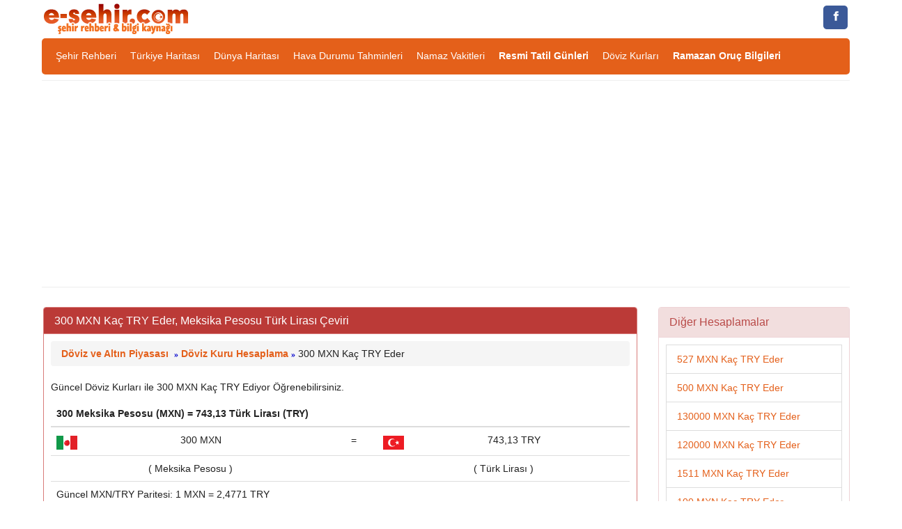

--- FILE ---
content_type: text/html; charset=iso-8859-9
request_url: https://www.e-sehir.com/doviz-altin-piyasasi/300-mxn-kac-try-eder.html
body_size: 5178
content:
<!DOCTYPE html>
<html xmlns:fb="http://www.facebook.com/2008/fbml" xmlns:og="http://opengraphprotocol.org/schema/" lang="tr" prefix="og: http://ogp.me/ns#" >
<head>
<title>300 Meksika Pesosu Kaç Türk Lirası Eder, 300 MXN Kaç TRY Değer Hesaplama</title>
<meta http-equiv="Content-Type" content="text/html; charset=windows-1254"/>
<meta http-equiv="Content-Type" content="text/html; charset=iso-8859-9"/>
<meta http-equiv="Content-Language" content="tr"/>
<meta name="description" content="300 Meksika Pesosu Ne Kadar Türk Lirası Eder, 300 MXN Kaç TRY Yapar, 300 Meksika Pesosu Karşılığı Ne Kadar Türk Lirası Alınır, MXN TL Para Çevirici"/>
<meta name="keywords" content="mxn, try, 300 mxn, döviz, fiyat, değer, tutar, hesaplama, çevir, dönüştür"/>
<meta name="author" content="www.e-sehir.com"/>
<meta name="revisit-after" content="1 days"/>
<meta name="robots" content="index,follow"/>
<meta property="og:locale" content="tr_TR" />
<meta proprery="og:title" content="300 Meksika Pesosu Kaç Türk Lirası Eder, 300 MXN Kaç TRY Değer Hesaplama" />
<meta proprery="og:description" content="300 Meksika Pesosu Ne Kadar Türk Lirası Eder, 300 MXN Kaç TRY Yapar, 300 Meksika Pesosu Karşılığı Ne Kadar Türk Lirası Alınır, MXN TL Para Çevirici" />
<meta property="og:image" content="https://www.e-sehir.com/doviz-altin-piyasasi/images/doviz-fiyatlari.png"/>
<meta property="og:url" content="https://www.e-sehir.com/doviz-altin-piyasasi/300-mxn-kac-try-eder.html"/>
<meta property="og:type" content="website" />
<link rel="image_src" href="https://www.e-sehir.com/doviz-altin-piyasasi/images/doviz-fiyatlari.png"/>
<link rel="thumbnail" href="https://www.e-sehir.com/doviz-altin-piyasasi/images/doviz-fiyatlari.png" />
<link rel="canonical" href="https://www.e-sehir.com/doviz-altin-piyasasi/300-mxn-kac-try-eder.html" />
<meta name="viewport" content="width=device-width, initial-scale=1.0"/>
<meta name="viewport" content="width=device-width, initial-scale=1, maximum-scale=1"/>
<meta http-equiv="X-UA-Compatible" content="IE=edge"/>
<link rel="stylesheet" href="../css/main.css"/>
<link href="../css/bootstrap.css" rel="stylesheet"/>
<link rel="stylesheet" href="//maxcdn.bootstrapcdn.com/font-awesome/4.3.0/css/font-awesome.min.css">
<link rel="stylesheet" href="./css/flagm.css">
<!-- HTML5 shim and Respond.js IE8 support of HTML5 elements and media queries -->
<!--[if lt IE 9]>
<script src="../js/html5shiv.js"></script>
<script src="../js/respond.min.js"></script>
<![endif]-->
<script type="text/javascript" src="../js/jquery.min.js"></script>
<script type="text/javascript" src="../js/functions.js"></script>
<link rel="shortcut icon" href="../favicon.ico"/>
</head>
<body>
<script async src="https://pagead2.googlesyndication.com/pagead/js/adsbygoogle.js?client=ca-pub-6063517231179034"
     crossorigin="anonymous"></script>
<div class="row top-container2">
	<div class="container">
	
		<div class="col-md-4 no-left-padding center-xs">
			<a href="https://www.e-sehir.com" title="Şehir Rehberi"><img src="../images/logo.png" width="217" height="45" alt="Şehir Rehberi" class="site-logo"/></a>
		</div>
		<div class="col-md-8 text-right no-right-padding">
			<div class="mobileHide">

<a class="resp-sharing-button__link" href="https://www.facebook.com/e-sehir" target="_blank" title="Facebook Sayfamıza Git" rel="nofollow" aria-label="">
  <div class="resp-sharing-button resp-sharing-button--facebook resp-sharing-button--small"><div aria-hidden="true" class="resp-sharing-button__icon resp-sharing-button__icon--solid">
    <svg version="1.1" x="0px" y="0px" width="24px" height="24px" viewBox="0 0 24 24" enable-background="new 0 0 24 24" xml:space="preserve">
        <g>
            <path d="M18.768,7.465H14.5V5.56c0-0.896,0.594-1.105,1.012-1.105s2.988,0,2.988,0V0.513L14.171,0.5C10.244,0.5,9.5,3.438,9.5,5.32 v2.145h-3v4h3c0,5.212,0,12,0,12h5c0,0,0-6.85,0-12h3.851L18.768,7.465z"/>
        </g>
    </svg>
    </div>
  </div>
</a>
</div>		</div>
	</div>
</div>
	<div class="clear"></div>

<div class="container">
	<div class="nav-container">
		<div class="pull-left visible-xs visible-sm padding_5">
			<a href="javascript:ShowHide('nav_menu')" class="expand_menu_link"><img src="../images/menu-grid.gif" alt="expand menu" width="32" height="25"/> &nbsp; MENU</a>
		</div>
		<div class="clearfix"></div>
        <div id="nav_menu" class="hide-sm navbar-collapse">
          <ul class="nav navbar-nav">
            
<li><a href="https://www.e-sehir.com" title="Türkiye Şehir Rehberi">Şehir Rehberi</a></li>
<li><a href="https://www.e-sehir.com/turkiye-haritasi/" title="Türkiye Haritası">Türkiye Haritası</a></li>
<li><a href="https://www.e-sehir.com/dunya-haritasi/" title="Dünya Haritası">Dünya Haritası</a></li>
<li><a href="https://www.e-sehir.com/hava-durumu/" title="Türkiye Hava Durumu Tahminleri">Hava Durumu Tahminleri</a></li>
<li><a href="https://www.e-sehir.com/namaz-vakitleri/" title="Namaz Vakitleri, İllere Göre Namaz Saatleri">Namaz Vakitleri</a></li>
<li><a href="https://www.e-sehir.com/e-devlet/resmi-tatil-gunleri.php" title="Resmi Tatil Günleri"><b>Resmi Tatil Günleri</b></a></li>
<li><a href="https://www.e-sehir.com/doviz-altin-piyasasi/guncel-doviz-kurlari.php" title="Güncel Döviz Kurları">Döviz Kurları</a></li>
<li><a href="https://www.e-sehir.com/ramazan/" title="Ramazan Ayı Rehberi ve Oruç Bilgileri"><b>Ramazan Oruç Bilgileri</b></a></li>
			
          </ul>
					
        </div>
	</div> 

 
<div class="mobileHideX">
</div>

</div><div class="container">

	<div class="margin-top-5"></div>

<hr />
<script async src="//pagead2.googlesyndication.com/pagead/js/adsbygoogle.js"></script>
<ins class="adsbygoogle"
     style="display:block"
     data-ad-client="ca-pub-6063517231179034"
     data-ad-slot="7651251439"
     data-ad-format="auto"></ins>
<script>
(adsbygoogle = window.adsbygoogle || []).push({});
</script>
<hr />
<br />
	<div id="main_panel" class="col-orta-6">

<div class="panel panel-brown">
	<div class="panel-heading">
	  <h1 class="panel-title">300 MXN Kaç TRY Eder, Meksika Pesosu Türk Lirası Çeviri</h1>
	</div>
	<div class="panel-body">
<p class="breadcrumb">
<b><a title="Döviz ve Altın Piyasası" href="https://www.e-sehir.com/doviz-altin-piyasasi/">Döviz ve Altın Piyasası</a></b>
&nbsp;<span class="bluearrow">&raquo;</span>&nbsp;<b><a title="Döviz Kurları" href="https://www.e-sehir.com/doviz-altin-piyasasi/doviz-kuru-hesaplama.php">Döviz Kuru Hesaplama</a></b>&nbsp;<span class="bluearrow">&raquo;</span>&nbsp;300 MXN Kaç TRY Eder<br />
</p>


<p>Güncel Döviz Kurları ile 300 MXN Kaç TRY Ediyor Öğrenebilirsiniz.</p>

<table class="table">
    <thead>
    <tr>
    <th colspan="3">300 Meksika Pesosu (MXN) =  743,13 Türk Lirası (TRY)</th>
    </tr>
    </thead>
    <tbody>
   <tr>
    <td class="number1 text-center"><div class="flag f-mxn"></div>300 MXN</td>
    <td class="text-center" valign="top"><span class="huge d-red"> = </span></td>
    <td class="text-center number2"><div class="flag f-try"></div>743,13 TRY</td>
  </tr>
  <tr>
    <td class="text-center d-blue">( Meksika Pesosu )</td>
    <td class="text-center"></td>
    <td class="text-center d-blue">( Türk Lirası )</td>
  </tr>


	<tr>
		<td colspan="3">

Güncel MXN/TRY Paritesi: 1 MXN = 2,4771 TRY<br>MXN parasından TRY parasına çeviri 22 Ocak 2026, Perşembe Saat 07:09:07 tarihindeki güncel döviz kur oranı dikkate alınarak hesaplanmıştır.
</td>
	</tr>

	<tr>
		<td colspan="3">

<div class="alert alert-info convert-form-info" role="alert">
Başka miktarda MXN/TRY döviz dönüşümü yapmak istermisiniz?</b>

			<form action="cevir.php" id="currency" method="post">
	        <div class="form-group">
	            <input type="hidden" value="mxn" name="from">
	            <input type="hidden" value="try" name="to">
	            Dönüştürülecek  MXN Miktarı:
	            <input type="text"  maxlength="8" size="6" value="300" name="value">
	            <input type="submit" value="Kaç TRY Eder, Hesapla" class="btn btn-block btn-danger"/>	
	        </div>
	        </form>

</div>
			
		</td>
	</tr>
  
  
  </tbody>
</table>


<hr />

<script async src="//pagead2.googlesyndication.com/pagead/js/adsbygoogle.js"></script>
<ins class="adsbygoogle"
     style="display:block"
     data-ad-client="ca-pub-6063517231179034"
     data-ad-slot="6800890188"
     data-ad-format="link"
     data-full-width-responsive="true"></ins>
<script>
(adsbygoogle = window.adsbygoogle || []).push({});
</script>

	</div>
 </div>
 

	<br>
	
	
	</div> 

	<div id="right_panel" class="col-md-3">


<div class="panel panel-danger">
	<div class="panel-heading">
	  <span class="panel-title">Diğer Hesaplamalar</span>
	</div>
	<div class="panel-body">
<div class="list-group">
<a href="527-mxn-kac-try-eder.html" class="list-group-item">527 MXN Kaç TRY Eder</a><a href="500-mxn-kac-try-eder.html" class="list-group-item">500 MXN Kaç TRY Eder</a><a href="130000-mxn-kac-try-eder.html" class="list-group-item">130000 MXN Kaç TRY Eder</a><a href="120000-mxn-kac-try-eder.html" class="list-group-item">120000 MXN Kaç TRY Eder</a><a href="1511-mxn-kac-try-eder.html" class="list-group-item">1511 MXN Kaç TRY Eder</a><a href="100-mxn-kac-try-eder.html" class="list-group-item">100 MXN Kaç TRY Eder</a><a href="6-mxn-kac-try-eder.html" class="list-group-item">6 MXN Kaç TRY Eder</a><a href="100000-mxn-kac-try-eder.html" class="list-group-item">100000 MXN Kaç TRY Eder</a><a href="10000-mxn-kac-try-eder.html" class="list-group-item">10000 MXN Kaç TRY Eder</a><a href="5000-mxn-kac-try-eder.html" class="list-group-item">5000 MXN Kaç TRY Eder</a><a href="12500-mxn-kac-try-eder.html" class="list-group-item">12500 MXN Kaç TRY Eder</a><a href="4500-mxn-kac-try-eder.html" class="list-group-item">4500 MXN Kaç TRY Eder</a><a href="4-mxn-kac-try-eder.html" class="list-group-item">4 MXN Kaç TRY Eder</a><a href="1300-mxn-kac-try-eder.html" class="list-group-item">1300 MXN Kaç TRY Eder</a><a href="300-mxn-kac-try-eder.html" class="list-group-item">300 MXN Kaç TRY Eder</a><a href="1000-mxn-kac-try-eder.html" class="list-group-item">1000 MXN Kaç TRY Eder</a><a href="1-mxn-kac-try-eder.html" class="list-group-item">1 MXN Kaç TRY Eder</a><a href="1400-mxn-kac-try-eder.html" class="list-group-item">1400 MXN Kaç TRY Eder</a><a href="193-mxn-kac-try-eder.html" class="list-group-item">193 MXN Kaç TRY Eder</a></div>

	</div>
 </div>	
		
		<br/>
		  
	</div>
		

</div>



<p align="center">

</p>

<div class="text-center">


<div class="container">
<div class="footer">

<ul class="listeuclu">

<li><span class="raquo">&raquo;</span> <a href="https://www.e-sehir.com">Şehir Rehberi</a></li> 
<li><span class="raquo">&raquo;</span> <a href="https://www.e-sehir.com/turkiye-haritasi/">Türkiye Haritası</a></li> 
<li><span class="raquo">&raquo;</span> <a href="https://www.e-sehir.com/dunya-haritasi/">Dünya Haritası</a></li> 
<li><span class="raquo">&raquo;</span> <a href="https://www.e-sehir.com/havalimanlari/" title="Havalimanları Rehberi">Havalimanları Rehberi</a></li> 
<li><span class="raquo">&raquo;</span> <a href="https://www.e-sehir.com/turkiye-haritasi/turkiye-cevresinde-olan-son-depremler.php" title="Türkiye Çevresinde Gerçekleşen Son Depremler">Son Depremler</a></li> 
<li><span class="raquo">&raquo;</span> <a href="https://www.e-sehir.com/turkiye-haritasi/turkiyede-olan-buyuk-depremler.php" title="Türkiyede Olan Büyük Depremler">Türkiyede Olan Büyük Depremler</a></li> 
<li><span class="raquo">&raquo;</span> <a href="https://www.e-sehir.com/turkiye-haritasi/buyukelcilikler.php" title="Büyükelçilikler Rehberi">Büyükelçilikler Rehberi</a></li> 
<li><span class="raquo">&raquo;</span> <a href="https://www.e-sehir.com/saglik/koronavirus-nedir-ve-nasil-bulasir.php" title="Koronavirüs Nedir, Koronavirüs Belirtileri Nasıldır">Koronavirüs Nedir</a></li> 


<li><span class="raquo">&raquo;</span> <a href="https://www.e-sehir.com/egitim/universitelerin-bolumleri-ve-taban-puanlari.php"><strong>Üniversitelerin Bölümleri ve Taban Puanları Rehberi</strong></a></li> 
<li><span class="raquo">&raquo;</span> <a href="https://www.e-sehir.com/egitim/yks-sinav-giris-belgesi-nasil-alinir.php"><strong>YKS Sınav Giriş Belgesi Nasıl Alınır?</strong></a></li> 
<li><span class="raquo">&raquo;</span> <a href="https://www.e-sehir.com/egitim/puani-azalan-universite-bolumleri-nelerdir.php">Puanı Azalan Üniversite Bölümleri Nelerdir?</a></li> 
<li><span class="raquo">&raquo;</span> <a href="https://www.e-sehir.com/ozel-yurtlar/" title="Özel Yurtlar, Özel Öğrenci Yurtları">Özel Öğrenci Yurtları</a></li> 
<li><span class="raquo">&raquo;</span> <a href="https://www.e-sehir.com/ozel-yurtlar/kredi-yurtlar-kurumu-yurtlari-adresleri.php" title="Kredi Yurtlar Kurumu Yurtları Adresleri">Kredi Yurtlar Kurumu Yurtları</a></li> 
<li><span class="raquo">&raquo;</span> <a href="https://www.e-sehir.com/turkiye-haritasi/ozel-temel-liseler.php" title="Özel Temel Liseler, MEB Onaylı Temel Liseler">Özel Temel Liseler</a></li> 
<li><span class="raquo">&raquo;</span> <a href="https://www.e-sehir.com/turkiye-haritasi/devlet-ozel-okullar-rehberi.php" title="Devlet ve Özel Okullar Rehberi">Devlet ve Özel Okullar Rehberi</a></li> 
<li><span class="raquo">&raquo;</span> <a href="https://www.e-sehir.com/egitim/" title="Eğitim Rehberi">Eğitim Rehberi</a></li> 
<li><span class="raquo">&raquo;</span> <a href="https://www.e-sehir.com/egitim/osym-sinav-takvimi.php" title="ÖSYM Sınav Takvimi">ÖSYM Sınav Takvimi</a></li> 
<li><span class="raquo">&raquo;</span> <a href="https://www.e-sehir.com/egitim/meb-sinav-tarihleri.php" title="MEB Sınav Takvimi, MEB Sınav Tarihleri, Açıköğretim Sınav Tarihleri, MEB Sınavları">MEB Sınav Tarihleri Takvimi</a></li> 
<li><span class="raquo">&raquo;</span> <a href="https://www.e-sehir.com/egitim/sinavla-ogrenci-alan-liseler-rehberi.php" title="Sınavla Öğrenci Alan Liseler Rehberi, Nitelikli Devlet Liseleri">Sınavla Öğrenci Alan Liseler Rehberi</a></li> 
<li><span class="raquo">&raquo;</span> <a href="https://www.e-sehir.com/egitim/liselerin-taban-ve-tavan-yuzdelik-dilimleri-rehberi.php" title="Sınavla Öğrenci Alan Liselerin Taban ve Tavan Yüzdelik Dilimleri Rehberi">Sınavla Öğrenci Alan Liselerin Taban ve Tavan Yüzdelik Dilimleri Rehberi</a></li> 

<li><span class="raquo">&raquo;</span> <a href="https://www.e-sehir.com/turkiye-haritasi/arac-muayene-istasyonlari.php" title="Araç Muayene İstasyonları, Tüvtürk Araç Muayene Randevu Alma">Araç Muayene İstasyonları</a></li> 
<li><span class="raquo">&raquo;</span> <a href="https://www.e-sehir.com/turkiye-haritasi/illere-gore-deprem-risk-dereceleri.php" title="İllere Göre Deprem Risk Dereceleri">İllere Göre Deprem Risk Dereceleri</a></li> 
<li><span class="raquo">&raquo;</span> <a href="https://www.e-sehir.com/turkiye-haritasi/askerlik-subeleri.php" title="Askerlik Şubeleri, Türkiye Askerlik Şubesi İletişim Adresleri">Askerlik Şubeleri</a></li> 
<li><span class="raquo">&raquo;</span> <a href="https://www.e-sehir.com/ramazan/iftar-sahur-vakitleri.php" title="Türkiye İftar ve Sahur Vakitleri">Türkiye İftar ve Sahur Vakitleri</a>
                

<li><span class="raquo">&raquo;</span> <a href="https://www.e-sehir.com/astroloji/" title="Astroloji, Burçlar ve Özellikleri, Burç Uyumları, Burç Özellikleri">Astroloji</a></li> 
<li><span class="raquo">&raquo;</span> <a href="https://www.e-sehir.com/astroloji/ruya-tabirleri.php" title="Rüya Tabirleri">Rüya Tabirleri</a></li> 
<li><span class="raquo">&raquo;</span> <a href="https://www.e-sehir.com/e-devlet/" title="E-devlet">E-devlet</a></li> 
<li><span class="raquo">&raquo;</span> <a href="https://www.e-sehir.com/bebek_isimleri_anlamlari/" title="Güzel Bebek İsimleri Anlamları">Bebek İsimleri</a></li> 
<li><span class="raquo">&raquo;</span> <a href="https://www.e-sehir.com/egitim/meslekler/" title="Meslekler Rehberi, Meslek Özellikleri ve Tanımları">Meslekler Rehberi</a></li> 
<li><span class="raquo">&raquo;</span> <a href="https://www.e-sehir.com/turkiye-haritasi/elektrikli-arac-sarj-istasyonlari-haritasi.php" title="Türkiye Elektrikli Araç Şarj İstasyonları Haritası">Elektrikli Araç Şarj İstasyonları Haritası</a></li> 
<li><span class="raquo">&raquo;</span> <a href="https://www.e-sehir.com/yemek_tarifleri/yoresel-turk-yemekleri.php" title="Yöresel Türk Yemekleri Tarifleri">Yöresel Türk Yemekleri Tarifleri</a></li> 
<li><span class="raquo">&raquo;</span> <a href="https://www.e-sehir.com/doviz-altin-piyasasi/altin-fiyatlari.php" title="Altın Fiyatları">Altın Fiyatları</a></li> 
<li><span class="raquo">&raquo;</span> <a href="https://www.e-sehir.com/doviz-altin-piyasasi/guncel-doviz-kurlari.php" title="Güncel Döviz Kurları">Güncel Döviz Kurları</a></li> 
<li><span class="raquo">&raquo;</span> <a href="https://www.e-sehir.com/ramazan/iftara-ne-kadar-kaldi.php" title="İftara Ne Kadar Kaldı Hesaplama">İftara Ne Kadar Kaldı</a></li> 
<li><span class="raquo">&raquo;</span> <a href="https://www.e-sehir.com/namaz-vakitleri/dunya-ramazan-imsakiyeleri.php" title="Dünya Ramazan İmsakiyeleri, Ülkelere Göre İftar ve Sahur Saatleri">Dünya Ramazan İmsakiyeleri</a></li> 

</ul>
	


</div>

<div class="col-md-12" style="clear:both;">
<div class="navbar top-nav-back navbar-default">
<ul class="listeuclu">
<li> <a href="https://www.e-sehir.com/privacy-policy.html" rel="nofollow">Gizlilik Politikası</a></li> 
<li> <a href="https://www.e-sehir.com/iletisim.php" rel="nofollow">İletişim / Reklam</a></li> 
<li> <a title="E-sehir.com Facebook Sayfası" rel="nofollow" href="https://www.facebook.com/esehir/" target="_blank">Facebook Sayfası</a></li> 
</ul>

</div>
</div>


<div class="col-md-12" style="clear:both;">
<hr />
<span class="small-font"><br/>E-sehir.com &copy; 2004 - 2026, Türkiye Şehir Rehberi ve Bilgi Kaynağı</span>
</div>
</div>




<script>
  (function(i,s,o,g,r,a,m){i['GoogleAnalyticsObject']=r;i[r]=i[r]||function(){
  (i[r].q=i[r].q||[]).push(arguments)},i[r].l=1*new Date();a=s.createElement(o),
  m=s.getElementsByTagName(o)[0];a.async=1;a.src=g;m.parentNode.insertBefore(a,m)
  })(window,document,'script','//www.google-analytics.com/analytics.js','ga');

  ga('create', 'UA-7658955-2', 'auto');
  ga('send', 'pageview');

</script>

<!-- Google tag (gtag.js) -->
<script async src="https://www.googletagmanager.com/gtag/js?id=G-8ZL4H8CJD9"></script>
<script>
  window.dataLayer = window.dataLayer || [];
  function gtag(){dataLayer.push(arguments);}
  gtag('js', new Date());

  gtag('config', 'G-8ZL4H8CJD9');
</script>

<hr>


<script type="text/javascript" id="wau_scr_a45218e8">
    var wau_p = wau_p || []; wau_p.push(["ovcz", "a45218e8", false]);
    (function() {
        var s=document.createElement("script"); s.type="text/javascript";
        s.async=true; s.src="https://widgets.amung.us/a_pro.js";
        document.getElementsByTagName("head")[0].appendChild(s);
    })();
</script>
 
</div>
<script src="https://netdna.bootstrapcdn.com/bootstrap/3.0.0/js/bootstrap.min.js"></script>




</body> 
</html>

--- FILE ---
content_type: text/html; charset=utf-8
request_url: https://www.google.com/recaptcha/api2/aframe
body_size: 266
content:
<!DOCTYPE HTML><html><head><meta http-equiv="content-type" content="text/html; charset=UTF-8"></head><body><script nonce="aZghBDeryC9vf26AWAJONw">/** Anti-fraud and anti-abuse applications only. See google.com/recaptcha */ try{var clients={'sodar':'https://pagead2.googlesyndication.com/pagead/sodar?'};window.addEventListener("message",function(a){try{if(a.source===window.parent){var b=JSON.parse(a.data);var c=clients[b['id']];if(c){var d=document.createElement('img');d.src=c+b['params']+'&rc='+(localStorage.getItem("rc::a")?sessionStorage.getItem("rc::b"):"");window.document.body.appendChild(d);sessionStorage.setItem("rc::e",parseInt(sessionStorage.getItem("rc::e")||0)+1);localStorage.setItem("rc::h",'1769055376975');}}}catch(b){}});window.parent.postMessage("_grecaptcha_ready", "*");}catch(b){}</script></body></html>

--- FILE ---
content_type: text/javascript;charset=UTF-8
request_url: https://whos.amung.us/pjswidget/?k=ovcz&i=a45218e8&l=t&t=300%20Meksika%20Pesosu%20Ka%C3%A7%20T%C3%BCrk%20Liras%C4%B1%20Eder%2C%20300%20MXN%20Ka%C3%A7%20TRY%20De%C4%9Fer%20Hesaplama&r=&x=https%3A%2F%2Fwww.e-sehir.com%2Fdoviz-altin-piyasasi%2F300-mxn-kac-try-eder.html&s=&p=&o=ox&b=ch&e=&u=t&d=f&a=f&ssl=1&f=t&z=1456&w=text
body_size: -113
content:
wau_populate_widget('a45218e8','4');wau_remove_el('wau_scr_txt_a45218e8');